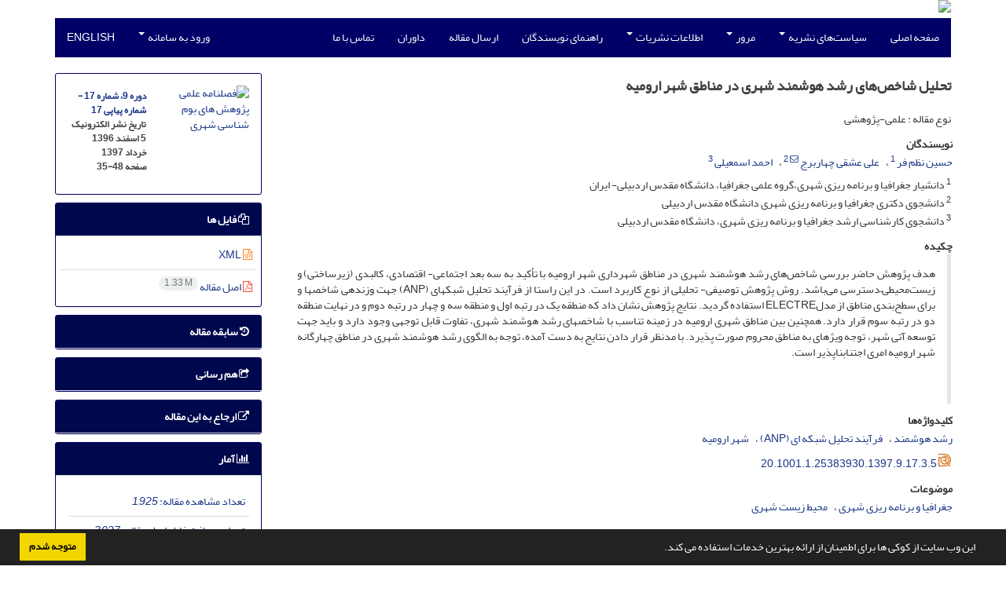

--- FILE ---
content_type: text/html; charset=UTF-8
request_url: https://grup.journals.pnu.ac.ir/article_4445.html
body_size: 14558
content:
<!DOCTYPE html>
<html lang="fa">
	<head>
		<meta charset="utf-8" />
		<title>تحلیل شاخص‌های رشد هوشمند شهری در مناطق شهر ارومیه</title>

		<!-- favicon -->
		<link rel="shortcut icon" type="image/ico" href="./data/geography/coversheet/favicon.ico" />

		<!-- mobile settings -->
		<meta name="viewport" content="width=device-width, maximum-scale=1, initial-scale=1, user-scalable=0" />
		<!--[if IE]><meta http-equiv='X-UA-Compatible' content='IE=edge,chrome=1'><![endif]-->

		<!-- user defined metatags -->
					<meta name="keywords" content="رشد هوشمند,فرآیند تحلیل شبکه ­ای (ANP),شهر ارومیه" />
					<meta name="description" content="هدف پژوهش حاضر بررسی شاخص‌های رشد هوشمند شهری در مناطق شهرداری شهر ارومیه با تأکید به سه بعد اجتماعی- اقتصادی، کالبدی (زیرساختی) و زیست‌محیطی–دسترسی می‌باشد. روش پژوهش توصیفی- تحلیلی از نوع کاربرد است. در این راستا از فرآیند تحلیل شبکه­ای (ANP) جهت وزندهی شاخص­ها و برای سطح‌بندی مناطق از مدلELECTRE استفاده گردید. نتایج پژوهش نشان داد که منطقه یک در رتبه اول و منطقه سه و چهار در رتبه دوم و در نهایت منطقه دو در رتبه سوم قرار دارد. همچنین بین مناطق شهری ارومیه در زمینه تناسب با شاخص­های رشد هوشمند شهری، تفاوت قابل ‌توجهی وجود دارد و باید جهت توسعه آتی شهر، توجه ویژه­ای به مناطق محروم صورت پذیرد. با مدنظر قرار دادن نتایج به دست آمده، توجه به الگوی رشد هوشمند شهری در مناطق چهارگانه شهر ارومیه امری اجتناب­­ناپذیر است.    " />
					<meta name="title" content="تحلیل شاخص‌های رشد هوشمند شهری در مناطق شهر ارومیه" />
					<meta name="googlebot" content="NOODP" />
					<meta name="citation_title" content="تحلیل شاخص‌های رشد هوشمند شهری در مناطق شهر ارومیه" />
					<meta name="citation_author" content="نظم فر, حسین" />
					<meta name="citation_author_institution" content="دانشیار جغرافیا و برنامه ریزی شهری،گروه علمی جغرافیا، دانشگاه مقدس اردبیلی- ایران" />
					<meta name="citation_author" content="عشقی چهاربرج, علی" />
					<meta name="citation_author_institution" content="دانشجوی دکتری جغرافیا و برنامه ریزی شهری دانشگاه مقدس اردبیلی" />
					<meta name="citation_author" content="اسمعیلی, احمد" />
					<meta name="citation_author_institution" content="دانشجوی کارشناسی ارشد جغرافیا و برنامه ریزی شهری، دانشگاه مقدس اردبیلی" />
					<meta name="citation_abstract" content="هدف پژوهش حاضر بررسی شاخص‌های رشد هوشمند شهری در مناطق شهرداری شهر ارومیه با تأکید به سه بعد اجتماعی- اقتصادی، کالبدی (زیرساختی) و زیست‌محیطی–دسترسی می‌باشد. روش پژوهش توصیفی- تحلیلی از نوع کاربرد است. در این راستا از فرآیند تحلیل شبکه­ای (ANP) جهت وزندهی شاخص­ها و برای سطح‌بندی مناطق از مدلELECTRE استفاده گردید. نتایج پژوهش نشان داد که منطقه یک در رتبه اول و منطقه سه و چهار در رتبه دوم و در نهایت منطقه دو در رتبه سوم قرار دارد. همچنین بین مناطق شهری ارومیه در زمینه تناسب با شاخص­های رشد هوشمند شهری، تفاوت قابل ‌توجهی وجود دارد و باید جهت توسعه آتی شهر، توجه ویژه­ای به مناطق محروم صورت پذیرد. با مدنظر قرار دادن نتایج به دست آمده، توجه به الگوی رشد هوشمند شهری در مناطق چهارگانه شهر ارومیه امری اجتناب­­ناپذیر است.    " />
					<meta name="citation_id" content="4445" />
					<meta name="citation_publication_date" content="2018/05/22" />
					<meta name="citation_date" content="2018-05-22" />
					<meta name="citation_journal_title" content="فصلنامه علمی  پژوهش های بوم شناسی شهری" />
					<meta name="citation_issn" content="2538-3930" />
					<meta name="citation_volume" content="9" />
					<meta name="citation_issue" content="17" />
					<meta name="citation_firstpage" content="35" />
					<meta name="citation_lastpage" content="48" />
					<meta name="citation_publisher" content="دانشگاه پیام نور" />
					<meta name="citation_abstract_html_url" content="https://grup.journals.pnu.ac.ir/article_4445.html" />
					<meta name="citation_pdf_url" content="https://grup.journals.pnu.ac.ir/article_4445_f58de615899306eb596eff8b7924c62b.pdf" />
					<meta name="DC.Title" content="تحلیل شاخص‌های رشد هوشمند شهری در مناطق شهر ارومیه" />
					<meta name="DC.Source" content="فصلنامه علمی  پژوهش های بوم شناسی شهری" />
					<meta name="DC.Date" content="22/05/2018" />
					<meta name="DC.Date.issued" content="2018-05-22" />
					<meta name="DC.Format" content="application/pdf" />
					<meta name="DC.Contributor" content="نظم فر, حسین" />
					<meta name="DC.Contributor" content="عشقی چهاربرج, علی" />
					<meta name="DC.Contributor" content="اسمعیلی, احمد" />
					<meta name="og:title" content="تحلیل شاخص‌های رشد هوشمند شهری در مناطق شهر ارومیه" />
					<meta name="og:description" content="هدف پژوهش حاضر بررسی شاخص‌های رشد هوشمند شهری در مناطق شهرداری شهر ارومیه با تأکید به سه بعد اجتماعی- اقتصادی، کالبدی (زیرساختی) و زیست‌محیطی–دسترسی می‌باشد. روش پژوهش توصیفی- تحلیلی از نوع کاربرد است. در این راستا از فرآیند تحلیل شبکه­ای (ANP) جهت وزندهی شاخص­ها و برای سطح‌بندی مناطق از مدلELECTRE استفاده گردید. نتایج پژوهش نشان داد که منطقه یک در رتبه اول و منطقه سه و چهار در رتبه دوم و در نهایت منطقه دو در رتبه سوم قرار دارد. همچنین بین مناطق شهری ارومیه در زمینه تناسب با شاخص­های رشد هوشمند شهری، تفاوت قابل ‌توجهی وجود دارد و باید جهت توسعه آتی شهر، توجه ویژه­ای به مناطق محروم صورت پذیرد. با مدنظر قرار دادن نتایج به دست آمده، توجه به الگوی رشد هوشمند شهری در مناطق چهارگانه شهر ارومیه امری اجتناب­­ناپذیر است.    " />
					<meta name="og:url" content="https://grup.journals.pnu.ac.ir/article_4445.html" />
		
		<!-- WEB FONTS : use %7C instead of | (pipe) -->
		<!-- CORE CSS -->
		<link href="./themes/base/front/assets/plugins/bootstrap/css/bootstrap.min.css?v=0.02" rel="stylesheet" type="text/css" />
		<link href="./inc/css/ju_css.css" rel="stylesheet" type="text/css" />
		<link href="./themes/old/front/assets/css/header.css?v=0.015" rel="stylesheet" type="text/css" />
		<!-- RTL CSS -->
		
				<link href=" ./themes/old/front/assets/css/layout-RTL.css??v=0.005" rel="stylesheet" type="text/css" id="rtl_ltr" />
		<link href=" ./themes/base/front/assets/css/RTL-font-Yekan.css" rel="stylesheet" type="text/css" id="rtl_font" />
		

		<!-- user defined metatags-->
		<meta name="google-site-verification" content="lgz8MfiHGmOo4m1Zh2byAIMW-2Cu7fpdwu_Dn2GNoSs" />		<link href="./data/geography/coversheet/stl_front.css?v=0.12" rel="stylesheet" type="text/css" />
		
		<!-- Feed-->
		<link rel="alternate" type="application/rss+xml" title="RSS feed" href="./ju.rss" />
		<script type="text/javascript" src="./inc/js/app.js?v=0.1"></script>
		

		<!-- Extra Style Scripts -->
		
		<!-- Extra Script Scripts -->
			</head>
	<body class="rtl lfa">
		<div class="container" id="header">
			<div class="row">
				<div class="col-xs-12 text-center">
								<img src="./data/geography/coversheet/head_fa.jpg" class="img-responsive text-center" style="display:-webkit-inline-box; width: 100%;" >
								</div>
			</div>
		</div>

		<div class="container">
		<div class="row">

			<div class="col-xs-12 col-lg-12  col-md-12 text-center">
			<nav class="navbar navbar-default noborder nomargin noradius" role="navigation">
            <div class="container-fluid nopadding" >
              <div class="navbar-header" style="background: #FFFFFF;">
                <button type="button" class="navbar-toggle" data-toggle="collapse" data-target="#bs-example-navbar-collapse-1">
                  <span class="sr-only">Toggle navigation</span>
                  <span class="icon-bar"></span>
                  <span class="icon-bar"></span>
                  <span class="icon-bar"></span>
                </button>
                <!-- <a class="navbar-brand" href="#">Brand</a> -->
              </div>

              <!-- Collect the nav links, forms, and other content for toggling -->
              <div class="collapse navbar-collapse nopadding" id="bs-example-navbar-collapse-1">
                <ul class="nav navbar-nav">
								<li><a href="././"> صفحه اصلی</a></li>
							<li class="dropdown">
                    <a href="" class="dropdown-toggle" data-toggle="dropdown">سیاست‌های نشریه <b class="caret"></b></a>
                    <ul class="dropdown-menu">
											<li><a href="./page_61.html">بیانیه دسترسی آزاد</a></li>
					<li class="divider margin-bottom-6 margin-top-6"></li>						<li><a href="./page_62.html">سیاست‌های حق مولف</a></li>
					<li class="divider margin-bottom-6 margin-top-6"></li>						<li><a href="./page_63.html">مجوزدسترسی</a></li>
					<li class="divider margin-bottom-6 margin-top-6"></li>						<li><a href="./page_64.html">سیاست برخورد با سرقت ادبی</a></li>
					<li class="divider margin-bottom-6 margin-top-6"></li>						<li><a href="./page_65.html">سیاست خودآرشیوی</a></li>
					<li class="divider margin-bottom-6 margin-top-6"></li>						<li><a href="./page_97.html">هزینه پردازش مقاله (APC)</a></li>
					                    </ul>
				</li>
							<li class="dropdown">
                    <a href="" class="dropdown-toggle" data-toggle="dropdown">مرور <b class="caret"></b></a>
                    <ul class="dropdown-menu">
											<li><a href="./?_action=current">شماره جاری</a></li>
					<li class="divider margin-bottom-6 margin-top-6"></li>						<li><a href="./browse?_action=issue">بر اساس شماره‌های نشریه</a></li>
					<li class="divider margin-bottom-6 margin-top-6"></li>						<li><a href="./browse?_action=author">بر اساس نویسندگان</a></li>
					<li class="divider margin-bottom-6 margin-top-6"></li>						<li><a href="./browse?_action=subject">بر اساس موضوعات</a></li>
					<li class="divider margin-bottom-6 margin-top-6"></li>						<li><a href="./author.index">نمایه نویسندگان</a></li>
					<li class="divider margin-bottom-6 margin-top-6"></li>						<li><a href="./keyword.index">نمایه کلیدواژه ها</a></li>
					                    </ul>
				</li>
							<li class="dropdown">
                    <a href="" class="dropdown-toggle" data-toggle="dropdown">اطلاعات نشریات <b class="caret"></b></a>
                    <ul class="dropdown-menu">
											<li><a href="./journal/about">درباره نشریه</a></li>
					<li class="divider margin-bottom-6 margin-top-6"></li>						<li><a href="./journal/aim_scope">اهداف و چشم انداز</a></li>
					<li class="divider margin-bottom-6 margin-top-6"></li>						<li><a href="./journal/editorial.board">اعضای هیات تحریریه</a></li>
					<li class="divider margin-bottom-6 margin-top-6"></li>						<li><a href="./journal/process?ethics">اصول اخلاقی انتشار مقاله</a></li>
					<li class="divider margin-bottom-6 margin-top-6"></li>						<li><a href="./page_84.html">هزینه انتشار</a></li>
					<li class="divider margin-bottom-6 margin-top-6"></li>						<li><a href="./journal/indexing">بانک ها و نمایه نامه ها</a></li>
					<li class="divider margin-bottom-6 margin-top-6"></li>						<li><a href="./journal/links">پیوندهای مفید</a></li>
					<li class="divider margin-bottom-6 margin-top-6"></li>						<li><a href="./journal/faq">پرسش‌های متداول</a></li>
					<li class="divider margin-bottom-6 margin-top-6"></li>						<li><a href="./journal/process">فرایند پذیرش مقالات</a></li>
					<li class="divider margin-bottom-6 margin-top-6"></li>						<li><a href="./journal/metrics">اطلاعات آماری نشریه</a></li>
					<li class="divider margin-bottom-6 margin-top-6"></li>						<li><a href="./news"> اخبار و اعلانات</a></li>
					                    </ul>
				</li>
							<li><a href="./journal/authors.note"> راهنمای نویسندگان</a></li>
							<li><a href="./author"> ارسال مقاله</a></li>
							<li><a href="./reviewer?_action=info"> داوران</a></li>
							<li><a href="./journal/contact.us"> تماس با ما</a></li>
						</ul>
			<ul class="nav navbar-nav navbar-right nomargin">
				                  <li class="dropdown">
                    <a href="./contacts" class="dropdown-toggle" data-toggle="dropdown">ورود به سامانه <b class="caret"></b></a>
                    <ul class="dropdown-menu">
                      <li><a href="./contacts">ورود به سامانه</a></li>
                      <li class="divider"></li>
					  <li><a href="./contacts?_action=signup">ثبت نام</a></li>
                    </ul>
				  </li>
									<li><a class="uppercase" onclick="location.assign('https://grup.journals.pnu.ac.ir/article_4445.html?lang=en')" style="cursor: pointer;" >
						English</a>
					</li>
								</ul>
              </div>
              <!-- /.navbar-collapse -->
            </div>
            <!-- /.container-fluid -->
          </nav>
			</div>
		</div>
	</div>
	<!--  MAIN SECTION -->

	<div class="container" >
	<div id="dv_main_cnt">



<section class="no-cover-box">

        <div class="row">

            <!-- CENTER -->
            <div class="col-lg-9 col-md-9 col-sm-8" id="dv_artcl">

                <!-- Current Issue -->
                <div>
                <h1 class="margin-bottom-20 size-18 rtl"><span class="article_title bold"> تحلیل شاخص‌های رشد هوشمند شهری در مناطق شهر ارومیه</span></h1>
                    <div>
                        
                        
                            <div class="margin-bottom-3">
                                                            </div>

                                                            <p class="margin-bottom-3">نوع مقاله : علمی-پژوهشی</p>
                            
                        
                                                    <p class="padding-0" style="margin:12px -2px 0 -2px"><strong>نویسندگان</strong></p>

                            <ul class="list-inline list-inline-seprator margin-bottom-6 rtl">
                                                                    <li class="padding-3">
                                        <a href="./?_action=article&amp;au=15589&amp;_au=%D8%AD%D8%B3%DB%8C%D9%86++%D9%86%D8%B8%D9%85+%D9%81%D8%B1">حسین  نظم فر</a>

                                        
                                                                                    <sup><a href="#aff1" >1</a></sup>                                                                            </li>
                                                                    <li class="padding-3">
                                        <a href="./?_action=article&amp;au=41626&amp;_au=%D8%B9%D9%84%DB%8C++%D8%B9%D8%B4%D9%82%DB%8C+%DA%86%D9%87%D8%A7%D8%B1%D8%A8%D8%B1%D8%AC">علی  عشقی چهاربرج</a>

                                                                                    <sup><a href="mailto:aeshghei@gmail.com" data-toggle="tooltip" data-placement="bottom" title="ارسال ایمیل به نویسنده اصلی"><i class="fa fa-envelope-o" ></i></a></sup>
                                        
                                                                                    <sup><a href="#aff2" >2</a></sup>                                                                            </li>
                                                                    <li class="padding-3">
                                        <a href="./?_action=article&amp;au=45383&amp;_au=%D8%A7%D8%AD%D9%85%D8%AF++%D8%A7%D8%B3%D9%85%D8%B9%DB%8C%D9%84%DB%8C">احمد  اسمعیلی</a>

                                        
                                                                                    <sup><a href="#aff3" >3</a></sup>                                                                            </li>
                                                            </ul>

                                                            <p class="margin-bottom-3 rtl" id="aff1">
                                                                            <sup>1</sup>
                                                                        دانشیار جغرافیا و برنامه ریزی شهری،گروه علمی جغرافیا، دانشگاه مقدس اردبیلی- ایران                                </p>
                                                            <p class="margin-bottom-3 rtl" id="aff2">
                                                                            <sup>2</sup>
                                                                        دانشجوی دکتری جغرافیا و برنامه ریزی شهری دانشگاه مقدس اردبیلی                                </p>
                                                            <p class="margin-bottom-3 rtl" id="aff3">
                                                                            <sup>3</sup>
                                                                        دانشجوی کارشناسی ارشد جغرافیا و برنامه ریزی شهری، دانشگاه مقدس اردبیلی                                </p>
                            
                                                
                        
                            <p  style="margin:12px -2px 0 -2px"><strong>چکیده</strong></p>
                            <div class="padding_abstract justify rtl">هدف پژوهش حاضر بررسی شاخص‌های رشد هوشمند شهری در مناطق شهرداری شهر ارومیه با تأکید به سه بعد اجتماعی- اقتصادی، کالبدی (زیرساختی) و زیست‌محیطی&ndash;دسترسی می‌باشد. روش پژوهش توصیفی- تحلیلی از نوع کاربرد است. در این راستا از فرآیند تحلیل شبکه&shy;ای (ANP) جهت وزندهی شاخص&shy;ها و برای سطح‌بندی مناطق از مدلELECTRE استفاده گردید. نتایج پژوهش نشان داد که منطقه یک در رتبه اول و منطقه سه و چهار در رتبه دوم و در نهایت منطقه دو در رتبه سوم قرار دارد. همچنین بین مناطق شهری ارومیه در زمینه تناسب با شاخص&shy;های رشد هوشمند شهری، تفاوت قابل ‌توجهی وجود دارد و باید جهت توسعه آتی شهر، توجه ویژه&shy;ای به مناطق محروم صورت پذیرد. با مدنظر قرار دادن نتایج به دست آمده، توجه به الگوی رشد هوشمند شهری در مناطق چهارگانه شهر ارومیه امری اجتناب&shy;&shy;ناپذیر است.<br /> &nbsp;<br /> &nbsp;</div>

                        
                        
                        
                                                    <p class="padding-0" style="margin:12px -2px 0 -2px"><strong>کلیدواژه‌ها</strong></p>

                            <ul class="block list-inline list-inline-seprator margin-bottom-6 rtl">
                                                                    <li class="padding-3">
                                        <a class="tag_a" href="./?_action=article&amp;kw=21414&amp;_kw=%D8%B1%D8%B4%D8%AF+%D9%87%D9%88%D8%B4%D9%85%D9%86%D8%AF" >رشد هوشمند</a>
                                    </li>
                                                                    <li class="padding-3">
                                        <a class="tag_a" href="./?_action=article&amp;kw=26787&amp;_kw=%D9%81%D8%B1%D8%A2%DB%8C%D9%86%D8%AF+%D8%AA%D8%AD%D9%84%DB%8C%D9%84+%D8%B4%D8%A8%DA%A9%D9%87+%C2%AD%D8%A7%DB%8C+%28ANP%29" >فرآیند تحلیل شبکه &shy;ای (ANP)</a>
                                    </li>
                                                                    <li class="padding-3">
                                        <a class="tag_a" href="./?_action=article&amp;kw=20680&amp;_kw=%D8%B4%D9%87%D8%B1+%D8%A7%D8%B1%D9%88%D9%85%DB%8C%D9%87" >شهر ارومیه</a>
                                    </li>
                                                            </ul>
                            						<div class="margin-bottom-3 ltre" id="ar_dor"><img src="./images/dor.png" alt="dor" height="16"/> <span dir="ltr"><a href="https://dor.isc.ac/dor/20.1001.1.25383930.1397.9.17.3.5" title="DOR" target="_blank">20.1001.1.25383930.1397.9.17.3.5</a></span></div>
                        
                                                    <p class="padding-0" style="margin:12px -2px 0 -2px"><strong>موضوعات</strong></p>

                            <ul class="block list-inline list-inline-seprator margin-bottom-6">
                                                                    <li class="padding-3">
                                        <a href="./?_action=article&amp;sb=134&amp;_sb=%D8%AC%D8%BA%D8%B1%D8%A7%D9%81%DB%8C%D8%A7+%D9%88+%D8%A8%D8%B1%D9%86%D8%A7%D9%85%D9%87+%D8%B1%DB%8C%D8%B2%DB%8C+%D8%B4%D9%87%D8%B1%DB%8C" >جغرافیا و برنامه ریزی شهری</a>
                                    </li>
                                                                    <li class="padding-3">
                                        <a href="./?_action=article&amp;sb=336&amp;_sb=%D9%85%D8%AD%DB%8C%D8%B7+%D8%B2%DB%8C%D8%B3%D8%AA+%D8%B4%D9%87%D8%B1%DB%8C" >محیط زیست شهری</a>
                                    </li>
                                                            </ul>
                                            </div>

                    <hr>

                    	                    <div class="page_break"></div>
                        <div>
                                                            <p class="padding-0" style="margin:12px -2px 0 -2px"><strong>عنوان مقاله</strong> [English]</p>
                                <h3 class="ltr"> <span class="article_title size-16">Analysis of Urban Growth Indicators in Urmia</span> </h3>

                            
                                                            <p class="padding-0" style="margin:12px -2px 0 -2px"><strong>نویسندگان</strong> [English]</p>

                                <ul class="list-inline list-inline-seprator margin-bottom-6 ltr">
                                                                            <li class="padding-3">
                                            Hosain Nazmfar
                                                                                                                                                <sup>1</sup>
                                                                                                                                    </li>
                                                                            <li class="padding-3">
                                            Ali eshgheichaharborj
                                                                                                                                                <sup>2</sup>
                                                                                                                                    </li>
                                                                            <li class="padding-3">
                                            Ahmad Esmaeili
                                                                                                                                                <sup>3</sup>
                                                                                                                                    </li>
                                                                    </ul>

                                                                    <div class="ltr" class="margin-bottom-3" >
                                                                                    <sup>1</sup>
                                                                                                                     </div>
                                                                    <div class="ltr" class="margin-bottom-3" >
                                                                                    <sup>2</sup>
                                                                                                                     </div>
                                                                    <div class="ltr" class="margin-bottom-3" >
                                                                                    <sup>3</sup>
                                                                                                                     </div>
                                                            

                            
                                <span class="article_title"><strong>چکیده</strong> [English]</span>
                                <div class="abs_2 justify">
                                <p style="direction:ltr">Rapid urban growth in recent years for the world Created several problems. These issues affect not only the aspects of urban development has been the recent But also other issues such as social, cultural, economic and environmental well has had a significant impact. In order to solve this problem and many ideas which was conducted by experts and urban planners as the most important of these Smart growth strategy measures which is one of the newest and one of the most important ideas of sustainable urbanization. The aim of this study was smart urban growth indices in the city of Orumiyeh, with an emphasis on three dimensions: social, economic, physical (infrastructure) and environmental - accessible. The research method is descriptive- analytic. In this regard, the Analytic Network Process (ANP) for weighted indexes, And for leveling areas of the ELECTRE version is used. The results showed that a region with a score of (1) in the first place and the third and fourth with a score of (0), the second and in the end zone with a score of two (2) has been in third place. The results show that the urban areas of Urmia in proportion to the smart urban growth indicators, there are significant differences that need to be further development of the city, Pay special attention to deprived areas. By considering the results, Due to the smart urban growth pattern in four regions of Urmia is inevitable. <br />&nbsp; <br />&nbsp;</p>
                            </div>
                            
                                                            <p class="padding-0" style="margin:12px -2px 0 -2px"><strong>کلیدواژه‌ها</strong> [English]</p>

                                <ul class="block list-inline list-inline-seprator margin-bottom-6 ltr">
                                                                            <li class="padding-3">
                                            smart growth                                        </li>
                                                                            <li class="padding-3">
                                            Network Analysis (ANP)                                        </li>
                                                                            <li class="padding-3">
                                            Urmia                                        </li>
                                                                    </ul>
                                                    </div>
                    
                    
                    
                                                                                    

                                        	<div class="page_break"></div>
            			<div class="panel">
                            <div class="panel-heading card-header">
                                <h4 class="panel-title ">
                                    <a  data-toggle="collapse" data-parent="#accordions" href="#collapsesRef"><i class="fa fa-plus"></i> مراجع</a>
                                </h4>
                            </div>
                            <div id="collapsesRef" class="panel-collapse collapse">
                                <div class="panel-body justify">
                                                                        <ol><li class="rtl justify">1. &nbsp;پوراحمد، احمد؛ اکبرپور سراسکانرود، محمد و ستوده، سمانه (1388)، <em>مدیریت فضای سبز شهری منطقه 9 شهرداری تهران</em>، فصلنامه پژوهش‌های جغرافیای انسانی، 41 (69): 29-50.</li>
                                                                                                                <li class="rtl justify">حسین&shy;زاده&shy;دلیر، کریم (1387)، <em>فرآیند توسعه شهری و تئوری شهر متراکم،</em> اولین همایش مدیریت توسعه پایدار در نواحی شهری، شهرداری تبریز.</li>
                                                                                                                <li class="rtl justify">حیدری، اکبر (1391)، <em>تحلیل فضایی کالبدی توسعه آتی شهر سقز با تأکید بر شاخص</em><em>&shy;</em><em>های رشد هوشمند شهری با استفاده از مدل آنتروپی شانون</em>، دانشگاه فردوسی مشهد، مجله جغرافیا و برنامه‌ریزی شهری، (2): 67-94.</li>
                                                                                                                <li class="rtl justify">رنه شورت، جان (1388)، <em>نظریه شهری</em>، ترجمه: کرامت‌اله زیاری، حافظ مهدنژاد و فریاد پرهیز، نشر دانشگاه تهران، تهران.</li>
                                                                                                                <li class="rtl justify">زیاری، کرامت‌اله؛ حاتمی‌نژاد، حسین و ترکمن‌نیا، نعیمه (1391)، <em>درآمدی بر نظریه رشد هوشمند شهری</em>، شهرداری‌ها، (104): 16-19.</li>
                                                                                                                <li class="rtl justify">سالنامه آماری استان آذربایجان غربی، سال 1392.</li>
                                                                                                                <li class="rtl justify">شکرگزار، اصغر؛ جمشیدی، زهرا و جمشیدی، پروانه (1394)، <em>ارزیابی</em><em> </em><em>اصول</em><em> </em><em>و</em><em> </em><em>راهکارهای</em><em> </em><em>رشد</em><em> </em><em>هوشمند</em><em> </em><em>شهری</em><em> </em><em>در</em><em> </em><em>توسعه&shy; آتی</em><em> </em><em>شهر</em><em> </em><em>رشت بر‌اساس</em><em> </em><em>مدل</em><em> </em><em>تراکم</em><em> </em><em>جمعیتی</em><em> </em><em>هلدرن</em>، جغرافیا و توسعه، (41): 45-64.</li>
                                                                                                                <li class="rtl justify">صرافی، مظفر (1379)، <em>شهر پایدار چیست؟</em> فصلنامه مدیریت شهری، شماره 4: 6-12.</li>
                                                                                                                <li class="rtl justify">ضرابی، اصغر؛ صابری، حمید؛ محمدی، جمال؛ وارثی، حمید (1390)، <em>تحلیل فضایی شاخص های رشد هوشمند شهری، مطالعه موردی: مناطق شهر اصفهان</em>، پژوهش های جغرافیایی انسانی، 43 (77): 1-17.</li>
                                                                                                                <li class="rtl justify">وزارت مسکن و شهرسازی (1389)، <em>طرح تفصیلی شهر ارومیه</em>، استان آذربایجان غربی.</li>
                                                                                                                <li class="rtl justify">&nbsp;وزارت مسکن و شهرسازی (1389)، <em>طرح جامع شهر ارومیه</em>، استان آذربایجان غربی.</li>
</ol>
<p dir="RTL">12. علی‌الحسابی، مهران و عباسی، مریم (1390)، <em>نقش ساختار مطلوب شهر در رسیدن به اهداف رشد هوشمند</em>،کنفرانس ملی توسعه پایدار و عمران شهری، موسسه آموزش عالی دانش‌پژوهان، اصفهان: 1-12.</p>
<ol>
                                                                                                                <li class="rtl justify">فردوسی، سجاد؛ شکری فیروزچاه، پری (1394)، <em>تحلیل فضایی- کالبدی نواحی شهری بر‌اساس شاخص‌های رشد هوشمند، مطالعه موردی: شهر شاهرود</em>، نشریه پژوهش و برنامه‌ریزی شهری، 6 (22): 15-32.</li>
                                                                                                                <li class="rtl justify">قربانی، رسول و سمیه، نوشاد (1387)، <em>راهبرد رشد هوشمند شهری در توسعه شهری ابعاد و راهکارها</em>، مجله جغرافیا و توسعه، (12): 163-180.</li>
</ol>
<p dir="RTL">15. قرخلو، مهدی؛ عبدی بیگی‌کند، ناصح و زنگنه شهرکی، سعید (1388)، <em>تحلیل سطح پایداری شهری در سکونتگاه‌های غیررسمی مورد مطالعه: شهر سنندج</em>، مجله پژوهش‌های جغرافیای انسانی، 42 (96): 1-16.</p>
<p dir="RTL">16. لطفی، صدیقه و شعبانی، مرتضی (1392)، <em>ارائه مدل تلفیقی جهت رتبه‌بندی منطقه‌ای، مطالعه موردی: بخش بهداشت و درمان استان مازندران</em>، نشریه تحقیقات کاربردی علوم جغرافیایی، 13 (28): 7-30.</p>
<p dir="RTL">17. مبارکی، امید و عبدلی، اصغر (1392)، <em>تحلیل سلسله‌مراتب مناطق شهر ارومیه بر پایه شاخص‌های توسعه پایدار شهری</em>، نشریه تحقیقات کاربردی علوم جغرافیای، 13 (30): 49-65.</p>
<p dir="RTL">18.مختاری، رضا؛ حسین&shy;زاده، رباب و صفرعلی&shy;زاده، اسماعیل (1392)، <em>تحلیل الگوهای رشد هوشمند شهری در مناطق</em><em>&nbsp; </em><em>چهارده‌گانهاصفهان بر‌اساس مدل&shy;های برنامه&shy;ریزی منطقه&shy;ای</em>، مطالعات و پژوهش&shy;های شهری و منطقه&shy;ای، سال 5 (19): 65-82.</p>
<ol>
                                                                                                                <li class="rtl justify">مشکینی، ابوالفضل؛ مهدنژاد، حافظ و پرهیز، فریاد (1392)، <em>الگوهای فرا نوگرایی در برنامه‌ریزی شهری</em>، تهران، انتشارات امید انقلاب.</li>
</ol>
<p dir="RTL">20. مهاجری، مهسا و زنگنه، پری (1391)، <em>رشد هوشمند شهری راهکاری برای کاهش آلودگی هوا در کلان‌شهرها</em>، اولین کنفرانس مدیریت و آلودگی هوا و صدا، دانشگاه صنعتی شریف، تهران: 1-8.</p>
<ol>
                                                                                                                <li class="rtl justify">همپانژاد، الناز (1388)، <em>تحلیلی بر توسعه فیزیکی شهر ارومیه</em>،پایان‌نامه کارشناسی ارشد جغرافیا و برنامه‌ریزی شهری،</li>
</ol>
<p dir="RTL">دانشگاه آزاد اسلامی نجف‌آباد.</p>
<ol>
                                                                                                                <li class="ltr justify">Achmad, Ashfa., Sirojuzilam, Hasyim., Badaruddin, Dahlan., Dwira, Aulia (2015), <em>Modeling of urban growth in tsunami-prone city using logistic regression: Analysis of Banda Aceh</em>, Indonesia, Applied geography, Vol 62: 237- 246.</li>
                                                                                                                <li class="ltr justify">Banzhaf, Spencer., Lavery, Nathan (2010), <em>Can the Land Tax Help Curb Urban Sprawl? Evidence from Growth Patterns in Pennsylvania</em>, Journal of Urban Economics, Vol 67: 169-179.</li>
                                                                                                                <li class="ltr justify">Bhatta, Basudeb (2010), Analysis of urban growth and sprawl from remote sensing data, Computer Science &amp; Engineering Computer Aided Design Centre, spring, Heidelberg Dordrecht, London.</li>
                                                                                                                <li class="ltr justify"><a href="https://journals.ametsoc.org/author/Bounoua%2C+Lahouari">Bounoua</a>, Lahouari.,<a href="https://journals.ametsoc.org/author/Safia%2C+Abdelmounaine"> Safia</a>, Abdelmounaine., <a href="https://journals.ametsoc.org/author/Masek%2C+Jeffrey">Masek</a>, effrey.,&nbsp;<a href="https://journals.ametsoc.org/author/Peters-Lidard%2C+Christa">Lidard</a>, Christa., Peters <a href="https://journals.ametsoc.org/author/Imhoff%2C+Marc+L">Imhoff</a>, Marc (2009), <em>Impact of urban growth on surface climate: a case study in Oran, Algeria</em>, Journal of applied meteorology and climatology, Vol. 48. No. 2: 217- 231.</li>
                                                                                                                <li class="ltr justify"><a href="https://www.sciencedirect.com/science/article/pii/S0169204611003616#!">Chrysochoou</a>, Maria., <a href="https://www.sciencedirect.com/science/article/pii/S0169204611003616#!">Brown</a>, Kweku., <a href="https://www.sciencedirect.com/science/article/pii/S0169204611003616#!">Dahal</a>, Geeta., <a href="https://www.sciencedirect.com/science/article/pii/S0169204611003616#!">Granda-Carvajal</a>, Catalina., <a href="https://www.sciencedirect.com/science/article/pii/S0169204611003616#!">Segerson</a>, Kathleen., <a href="https://www.sciencedirect.com/science/article/pii/S0169204611003616#!">Garrick</a>, Norman., <a href="https://www.sciencedirect.com/science/article/pii/S0169204611003616#!">Bagtzoglou</a>, Amvrossios (2012), <em>A GIS and indexing scheme to screen brownfields for area-wide redevelopment planning</em>, Landscape and Urban Planning, Vol. 105, Lssue 3: 187&ndash;198.</li>
                                                                                                                <li class="ltr justify">Cooke, Philip., De Propris, Lisa (2011), <em>A policy agenda for EU smart growth: &nbsp;the</em><em> </em><em>&nbsp;&nbsp;role of creative and cultural industries</em>, Policy Studies, 32 (4): 365-375.</li>
                                                                                                                <li class="ltr justify">Cowan, Robert , (2005), <em>The Dictionary&nbsp;&nbsp;&nbsp;&nbsp;&nbsp;&nbsp;&nbsp; of Urbanism</em>, Streetwise Press.<strong> </strong></li>
                                                                                                                <li class="ltr justify">EPA (Environmental Protection Agency), (2010), <em>Smart growth, A guide to developing and implementing greenhouse gas reduction programs</em>, Local government climate and energy strategy guides: 1-11.</li>
                                                                                                                <li class="ltr justify">Feiock, Richard., Tavares, Antoni., Lubell, Mubell (2008), <em>Policy Instrument Choices for Growth Management and Land Use Regulation</em>. The Policy Studies Journal, 36 (3): 461&ndash;480.</li>
</ol>
<p dir="LTR">Hawkins, Christopher (2011), <em>Smart Growth Policy Choice: A Resource </em><em>Dependency and Local Governance Explanation</em>. The Policy Studies Journal, 39 (4).0: 682-697.</p>
<p>&nbsp;Knaap, <a href="https://www.researchgate.net/profile/Gerrit_Jan_Knaap">Gerrit-Jan</a>., Hopkin, <a href="https://www.researchgate.net/profile/Lewis_Hopkins">Lewis </a>(2001), <em>The Inventory Approach to urban growth boundaries</em>, The Ammericam planning Association, 67 (3): 314- 329.</p>
</p>
<ol>
                                                                                                                <li class="ltr justify">Lagreca, <a href="https://www.sciencedirect.com/science/article/pii/S0264275111000758#!">Paolo</a>., Barbarossa, <a href="https://www.sciencedirect.com/science/article/pii/S0264275111000758#!">Luca</a>., Ignaccolo, <a href="https://www.sciencedirect.com/science/article/pii/S0264275111000758#!">Matteo</a>., Inturri, <a href="https://www.sciencedirect.com/science/article/pii/S0264275111000758#!">Giuseppe</a>., Martinico, <a href="https://www.sciencedirect.com/science/article/pii/S0264275111000758#!">Francesco</a> (2011), <em>The Density Dilemma, A Proposal forIntroducing Smart Growth Principles in a Sprawling Settlement with in Catania Metropolitan Area</em>, Cities, 28 (6): 527&ndash;535.</li>
                                                                                                                <li class="ltr justify">Litman, Todd (2005), <em>Evaluating Criticism Of Smart Growth</em>, Victoria transport policy institute, (<a href="http://www.vtpi.org/">www.vtpi.org</a>).<ol>
                                                                                                                <li class="ltr justify">Lopez, Erna., Bocco, Gerardo., Mendoza, Manuel., &nbsp;Duhau, Emilio )2001), <em>Predicting </em><em>land-cover and land-use change in the urban</em><em> </em><em>fringe, A case in Morelia city</em>, Mexico, <br clear="all" /> Landscape and urban planning, 55 (4): 271- 285.</li>
                                                                                                                <li class="ltr justify">Peiser, Richard (2001), <em>Smart growth tools for transportation</em>, ITE journal, Vol.70, &nbsp;11: 277-288.</li>
</ol></li>
                                                                                                                <li class="ltr justify">Roy, Bernard (1991), <em>The Outranking Approach and the Foundation of ELECTRE Methods</em>, Theory and Decision, 31 (1): 49-73.</li>
                                                                                                                <li class="ltr justify">United Nations, Department of economic and social affairs (2014), <em>World urbanization prospects: The 2014 revision</em>, New York, United nation publication.</li>
</ol>
<p>Yang, Fei (2009), <em>If &lsquo;Smart&rsquo; is &lsquo;Sustainable&rsquo;? An Analysis of Smart Growth Policies and Its Successful Practices</em>, A Thesis Submitted to the Graduate Faculty in Partial Fulfillment of the Requirements for the Degree of Master of Community and Regional Planning, Iowa State University Ames.</p>                                                                                        				</div>
                			</div>
                		</div>                        

                    

                    

                    
                </div>


            </div>
            <!-- /CENTER -->

            <!-- LEFT -->
            <div class="col-lg-3 col-md-3 col-sm-4">

                        <div class="panel panel-default my_panel-default  margin-bottom-10">
            <div class="panel-body ar_info_pnl" id="ar_info_pnl_cover">

            <div id="pnl_cover">
                <div class="row" >
                    <div class="col-xs-6 col-md-6 nomargin-bottom">
                		<a href="javascript:loadModal('فصلنامه علمی  پژوهش های بوم شناسی شهری', './data/geography/coversheet/501536587248.jpg')">
                			<img src="data/geography/coversheet/501536587248.jpg" alt="فصلنامه علمی  پژوهش های بوم شناسی شهری" style="width: 100%;">
                		</a>
                    </div>
                    <div class="col-xs-6 col-md-6 nomargin-bottom">
                        <h6><a href="./issue_755_756.html">دوره 9، شماره 17 - شماره پیاپی 17</a><br/><div>تاریخ نشر الکترونیک 5 اسفند 1396</div>خرداد 1397<div id="sp_ar_pages">صفحه <span dir="ltr">35-48</span></div></h6>
                    </div>
                                    </div>
                </div>

             </div>
            </div>
                            <!-- Download Files -->
            
                <div class="panel panel-default my_panel-default  margin-bottom-10 panel-lists">
                    <div class="panel-heading">
                    	<h3 class="panel-title"><a data-toggle="collapse" data-parent="#accordion" href="#ar_info_pnl_fl"><i class="fa fa-files-o"></i> فایل ها</a></h3>
                    </div>
                    <div id="ar_info_pnl_fl" class="panel-collapse collapse in">
	                <div class="panel-body ar_info_pnl padding-6">
                		<ul class="list-group list-group-bordered list-group-noicon nomargin">
                			                				<li class="list-group-item"><a href="./?_action=xml&amp;article=4445" target="_blank" class="tag_a pdf_link"><i class="fa fa-file-code-o text-orange" ></i> XML</a></li>
               				                 				<li class="list-group-item"><a href="./article_4445_f58de615899306eb596eff8b7924c62b.pdf" target="_blank" class="tag_a pdf_link"><i class="fa fa-file-pdf-o text-red" ></i> اصل مقاله <span dir="ltr" class="badge badge-light">1.33 M</span></a></li>
               				 
                    <!-- Suplement Files -->
               		            			</ul>
    				</div>
				</div>
				</div>
                                                
                                <div class="panel panel-default my_panel-default  margin-bottom-10 panel-lists">
                    <div class="panel-heading">
                    	<h3 class="panel-title"><a data-toggle="collapse" data-parent="#accordion" href="#ar_info_pnl_dt"><i class="fa fa-history" aria-hidden="true"></i> سابقه مقاله</a></h3>
                    </div>
                    <div id="ar_info_pnl_dt" class="panel-collapse collapse">
    	                <div class="panel-body ar_info_pnl padding-6">
                    		<ul class="list-group list-group-bordered list-group-noicon nomargin">
                                                                    <li class="list-group-item"><i class="fa fa-calendar-check-o" aria-hidden="true"></i><strong>تاریخ دریافت:</strong> 23 آذر 1395</li>
                                                                    <li class="list-group-item"><i class="fa fa-calendar-check-o" aria-hidden="true"></i><strong>تاریخ بازنگری:</strong> 07 فروردین 1396</li>
                                                                    <li class="list-group-item"><i class="fa fa-calendar-check-o" aria-hidden="true"></i><strong>تاریخ پذیرش:</strong> 29 خرداد 1396</li>
                                                			</ul>
        				</div>
					</div>
				</div>  
								           		   
                <div class="panel panel-default my_panel-default  margin-bottom-10">
                    <div class="panel-heading">
                    	<h3 class="panel-title"><a data-toggle="collapse" data-parent="#accordion" href="#ar_info_pnl_share"><i class="fa fa-share-square-o" aria-hidden="true"></i> هم رسانی</a></h3>
                    </div>
                    <div id="ar_info_pnl_share" class="panel-collapse collapse">
    	                <div class="panel-body ar_info_pnl padding-10 text-center">
    			    	    						<a id="share_facebook" href="https://www.facebook.com/sharer.php?u=https://grup.journals.pnu.ac.ir/article_4445.html" target="_blank" class="social-icon social-icon-sm  social-facebook" data-toggle="tooltip" data-placement="top" title="Facebook">
    							<i class="icon-facebook"></i>
    							<i class="icon-facebook"></i>
    						</a>
    						<a id="share_linkedin" href="https://www.linkedin.com/shareArticle?mini=true&amp;url=https://grup.journals.pnu.ac.ir/article_4445.html" target="_blank" class="social-icon social-icon-sm  social-linkedin" data-toggle="tooltip" data-placement="top" title="Linkedin">
    							<i class="icon-linkedin"></i>
    							<i class="icon-linkedin"></i>
    						</a>
    						<a id="share_mendeley" href="https://www.mendeley.com/import/?url=https://grup.journals.pnu.ac.ir/article_4445.html" target="_blank" class="social-icon social-icon-sm  social-youtube" data-toggle="tooltip" data-placement="top" title="Mendeley">
    							<i class="icon-mendeley"></i>
    							<i class="icon-mendeley"></i>
    						</a>
    						<a id="share_refworks" href="https://www.refworks.com/express/ExpressImport.asp?url=https://grup.journals.pnu.ac.ir/article_4445.html" target="_blank" class="social-icon social-icon-sm  social-disqus" data-toggle="tooltip" data-placement="top" title="Refworks">
    							<i class="icon-refworks"><span class="path1"></span><span class="path2"></span><span class="path3"></span><span class="path4"></span><span class="path5"></span><span class="path6"></span><span class="path7"></span><span class="path8"></span><span class="path9"></span><span class="path10"></span></i>
    							<i class="icon-refworks"><span class="path1"></span><span class="path2"></span><span class="path3"></span><span class="path4"></span><span class="path5"></span><span class="path6"></span><span class="path7"></span><span class="path8"></span><span class="path9"></span><span class="path10"></span></i>
    						</a>
							<a id="share_instagram" href="https://www.instagram.com/?url=https://grup.journals.pnu.ac.ir/article_4445.html" target="_blank" class="social-icon social-icon-sm  social-instagram" data-toggle="tooltip" data-placement="top" title="Instagram">
								<i class="icon-instagram"></i>
								<i class="icon-instagram"></i>
							</a>
    						<a id="share_twitter" href="https://twitter.com/share?url=https://grup.journals.pnu.ac.ir/article_4445.html&amp;text=تحلیل شاخص‌های رشد هوشمند شهری در مناطق شهر ارومیه" target="_blank" class="social-icon social-icon-sm  social-twitter" data-toggle="tooltip" data-placement="top" title="Twitter">
    							<i class="icon-twitter"></i>
    							<i class="icon-twitter"></i>
    						</a>
    						<a id="share_email" href="javascript:act('email')" class="social-icon social-icon-sm  social-email3 " data-toggle="tooltip" data-placement="top" title="Email">
    							<i class="icon-email3"></i>
    							<i class="icon-email3"></i>
    						</a>
    						<a id="share_print" href="javascript:printDiv('dv_artcl')" class="social-icon social-icon-sm  social-print" data-toggle="tooltip" data-placement="top" title="Print">
    							<i class="icon-print"></i>
    							<i class="icon-print"></i>
    						</a>
     						<a id="share_stumble" href="https://mix.com/mixit?su=submit&url=https://grup.journals.pnu.ac.ir/article_4445.html" target="_blank" class="social-icon social-icon-sm  social-stumbleupon" data-toggle="tooltip" data-placement="top" title="StumbleUpon">
    							<i class="icon-stumbleupon"></i>
    							<i class="icon-stumbleupon"></i>
    						</a>
    						<a id="share_acedemia" href="https://www.academia.edu/" target="_blank" class="social-icon social-icon-sm  social-academia" data-toggle="tooltip" data-placement="top" title="Academia">
    							<i class="ai ai-academia"></i>
    							<i class="ai ai-academia"></i>
    						</a>
    						<a id="share_sems" href="https://www.semanticscholar.org/" target="_blank" class="social-icon social-icon-sm  social-forrst" data-toggle="tooltip" data-placement="top" title="Semantic scholar">
    							<i class="ai ai-semantic-scholar"></i>
    							<i class="ai ai-semantic-scholar"></i>
    						</a>
    						<a id="share_reddit" href="https://www.reddit.com/submit?url=https://grup.journals.pnu.ac.ir/article_4445.html" target="_blank" class="social-icon social-icon-sm  social-dwolla" data-toggle="tooltip" data-placement="top" title="Reddit">
    							<i class="icon-reddit"></i>
    							<i class="icon-reddit"></i>
    						</a>
    						<a id="share_rg" href="https://www.researchgate.net/" target="_blank" class="social-icon social-icon-sm  social-researchgate" data-toggle="tooltip" data-placement="top" title="Research Gate">
    							<i class="ai ai-researchgate"></i>
    							<i class="ai ai-researchgate"></i>
    						</a>
     						<a id="share_blogger" href="https://www.blogger.com/blog-this.g?u=https://grup.journals.pnu.ac.ir/article_4445.html" target="_blank" class="social-icon social-icon-sm  social-blogger" data-toggle="tooltip" data-placement="top" title="Blogger">
    							<i class="icon-blogger"></i>
    							<i class="icon-blogger"></i>
    						</a>
    						<a id="share_pinterest" href="https://pinterest.com/pin/create/bookmarklet/?media=&url=https://grup.journals.pnu.ac.ir/article_4445.html" target="_blank" class="social-icon social-icon-sm  social-pinterest" data-toggle="tooltip" data-placement="top" title="Pinterest">
    							<i class="icon-pinterest"></i>
    							<i class="icon-pinterest"></i>
    						</a>
    						<a id="share_digg" href="https://www.digg.com/submit?https://grup.journals.pnu.ac.ir/article_4445.html&title=تحلیل شاخص‌های رشد هوشمند شهری در مناطق شهر ارومیه" target="_blank" class="social-icon social-icon-sm  social-digg" data-toggle="tooltip" data-placement="top" title="Digg">
    							<i class="icon-digg"></i>
    							<i class="icon-digg"></i>
    						</a>
    						<a id="share_delicious" href="https://del.icio.us/post?url=https://grup.journals.pnu.ac.ir/article_4445.html" target="_blank" class="social-icon social-icon-sm  social-delicious" data-toggle="tooltip" data-placement="top" title="Delicious">
    							<i class="icon-delicious"></i>
    							<i class="icon-delicious"></i>
    						</a>
    						<a id="share_skype" href="https://web.skype.com/share?url=https://grup.journals.pnu.ac.ir/article_4445.html" target="_blank" class="social-icon social-icon-sm  social-skype" data-toggle="tooltip" data-placement="top" title="Skype">
    							<i class="icon-skype"></i>
    							<i class="icon-skype"></i>
    						</a>
    	                
    					</div>
					</div>
				</div>	
                <!-- Cite This Article -->
                <div class="panel panel-default my_panel-default  margin-bottom-10 panel-lists">
                    <div class="panel-heading">
                    	<h3 class="panel-title"><a data-toggle="collapse" data-parent="#accordion" href="#ar_info_pnl_cite"><i class=" fa fa-external-link"></i> ارجاع به این مقاله</a></h3>
                    </div>
                    <div id="ar_info_pnl_cite" class="panel-collapse collapse ">
	                <div class="panel-body ar_info_pnl">
                        <ul class="list-group list-group-bordered list-group-noicon" style="display:block !important;max-height:9999px">
                        <li class="list-group-item ltr"><a class="tag_a"  href="./?_action=export&rf=ris&rc=4445">RIS</a></li>
                        <li class="list-group-item ltr"><a class="tag_a"  href="./?_action=export&rf=enw&rc=4445">EndNote</a></li>
                        <li class="list-group-item ltr"><a class="tag_a"  href="./?_action=export&rf=ris&rc=4445">Mendeley</a></li>
                        <li class="list-group-item ltr"><a class="tag_a"  href="./?_action=export&rf=bibtex&rc=4445">BibTeX</a></li>
                                                	<li class="list-group-item ltr"><a  class="tag_a" href="javascript:void(0)" data-toggle="modal" data-target="#cite-apa">APA</a></li>
                                                	<li class="list-group-item ltr"><a  class="tag_a" href="javascript:void(0)" data-toggle="modal" data-target="#cite-mla">MLA</a></li>
                                                	<li class="list-group-item ltr"><a  class="tag_a" href="javascript:void(0)" data-toggle="modal" data-target="#cite-harvard">HARVARD</a></li>
                                                	<li class="list-group-item ltr"><a  class="tag_a" href="javascript:void(0)" data-toggle="modal" data-target="#cite-chicago">CHICAGO</a></li>
                                                	<li class="list-group-item ltr"><a  class="tag_a" href="javascript:void(0)" data-toggle="modal" data-target="#cite-vancouver">VANCOUVER</a></li>
                                                </ul>
					</div>
					</div>
                </div>

                <!-- Article Statastic -->
                                <div class="panel panel-default my_panel-default  panel-lists">
                    <div class="panel-heading">
                    	<h3 class="panel-title"><a data-toggle="collapse" data-parent="#accordion" href="#ar_info_pnl_st"><i class="fa fa-bar-chart" aria-hidden="true"></i> آمار</a></h3>
                    </div>
                    <div id="ar_info_pnl_st" class="panel-collapse collapse in">
    	                <div class="panel-body ar_info_pnl">
                        <ul class="list-group list-group-bordered list-group-noicon" style="display:block !important;max-height:9999px">
                                                            <li class="list-group-item"><a class="tag_a">تعداد مشاهده مقاله: <i>1,925</i></a></li>
                                                            <li class="list-group-item"><a class="tag_a">تعداد دریافت فایل اصل مقاله: <i>3,027</i></a></li>
                                                    </ul>
                    </div>
                </div>    
                </div>

                

            </div>
            <!-- /LEFT -->

        </div>

</section>

<div id="cite-apa" class="modal fade" tabindex="-1" role="dialog" aria-labelledby="myModalLabel" aria-hidden="true">
	<div class="modal-dialog">
		<div class="modal-content">

			<!-- Modal Header -->
			<div class="modal-header">
				<button type="button" class="close" data-dismiss="modal" aria-label="Close"><span aria-hidden="true">&times;</span></button>
				<h4 class="modal-title" id="myModalLabel">APA</h4>
			</div>

			<!-- Modal Body -->
			<div class="modal-body">
				<p> نظم فر, حسین  , عشقی چهاربرج, علی   و اسمعیلی, احمد . (1397). تحلیل شاخص‌های رشد هوشمند شهری در مناطق شهر ارومیه. <em>فصلنامه علمی  پژوهش های بوم شناسی شهری</em>, <em>9</em>(17), 35-48.</p>
			</div>
		</div>
	</div>
</div>
<div id="cite-mla" class="modal fade" tabindex="-1" role="dialog" aria-labelledby="myModalLabel" aria-hidden="true">
	<div class="modal-dialog">
		<div class="modal-content">

			<!-- Modal Header -->
			<div class="modal-header">
				<button type="button" class="close" data-dismiss="modal" aria-label="Close"><span aria-hidden="true">&times;</span></button>
				<h4 class="modal-title" id="myModalLabel">MLA</h4>
			</div>

			<!-- Modal Body -->
			<div class="modal-body">
				<p> نظم فر, حسین , , عشقی چهاربرج, علی ,  و اسمعیلی, احمد . "تحلیل شاخص‌های رشد هوشمند شهری در مناطق شهر ارومیه", <em>فصلنامه علمی  پژوهش های بوم شناسی شهری</em>, 9, 17, 1397, 35-48.</p>
			</div>
		</div>
	</div>
</div>
<div id="cite-harvard" class="modal fade" tabindex="-1" role="dialog" aria-labelledby="myModalLabel" aria-hidden="true">
	<div class="modal-dialog">
		<div class="modal-content">

			<!-- Modal Header -->
			<div class="modal-header">
				<button type="button" class="close" data-dismiss="modal" aria-label="Close"><span aria-hidden="true">&times;</span></button>
				<h4 class="modal-title" id="myModalLabel">HARVARD</h4>
			</div>

			<!-- Modal Body -->
			<div class="modal-body">
				<p>نظم فر, حسین, عشقی چهاربرج, علی, اسمعیلی, احمد. (1397). 'تحلیل شاخص‌های رشد هوشمند شهری در مناطق شهر ارومیه', <em>فصلنامه علمی  پژوهش های بوم شناسی شهری</em>, 9(17), pp. 35-48.</p>
			</div>
		</div>
	</div>
</div>
<div id="cite-chicago" class="modal fade" tabindex="-1" role="dialog" aria-labelledby="myModalLabel" aria-hidden="true">
	<div class="modal-dialog">
		<div class="modal-content">

			<!-- Modal Header -->
			<div class="modal-header">
				<button type="button" class="close" data-dismiss="modal" aria-label="Close"><span aria-hidden="true">&times;</span></button>
				<h4 class="modal-title" id="myModalLabel">CHICAGO</h4>
			</div>

			<!-- Modal Body -->
			<div class="modal-body">
				<p> حسین نظم فر , علی عشقی چهاربرج  و احمد اسمعیلی, "تحلیل شاخص‌های رشد هوشمند شهری در مناطق شهر ارومیه," فصلنامه علمی  پژوهش های بوم شناسی شهری, 9 17 (1397): 35-48, </p>
			</div>
		</div>
	</div>
</div>
<div id="cite-vancouver" class="modal fade" tabindex="-1" role="dialog" aria-labelledby="myModalLabel" aria-hidden="true">
	<div class="modal-dialog">
		<div class="modal-content">

			<!-- Modal Header -->
			<div class="modal-header">
				<button type="button" class="close" data-dismiss="modal" aria-label="Close"><span aria-hidden="true">&times;</span></button>
				<h4 class="modal-title" id="myModalLabel">VANCOUVER</h4>
			</div>

			<!-- Modal Body -->
			<div class="modal-body">
				<p>نظم فر, حسین, عشقی چهاربرج, علی, اسمعیلی, احمد. تحلیل شاخص‌های رشد هوشمند شهری در مناطق شهر ارومیه. <em>فصلنامه علمی  پژوهش های بوم شناسی شهری</em>, 1397; 9(17): 35-48.</p>
			</div>
		</div>
	</div>
</div>

		</div>
		</div>
        <!-- /MAIN CONTENT -->

			<!-- Subscribe -->
			<section class="alternate padding-xxs">

			</section>
			<!-- /Subscribe -->



			<!-- FOOTER -->
			<div class="container">
			<footer id="footer">
			<div class="scrollup" id="scroll" href="#"><span></span></div>
				

					<div class="row">

						<div class="col-md-2">

							<!-- Links -->
							<h4 class="">دسترسی سریع</h4>
							<ul class="footer-links list-unstyled">
                                <li id="fli_home"><a href="./">صفحه اصلی</a></li>
                                <li id="fli_about"><a href="./journal/about">درباره نشریه</a></li>
                                <li id="fli_Edb"><a href="./journal/editorial.board">اعضای هیات تحریریه</a></li>
                                <li id="fli_submit"><a href="./author">ارسال مقاله</a></li>
                                                                <li id="fli_contactus"><a href="./journal/contact.us">تماس با ما</a></li>
                                <li id="fli_sitemap"><a href="./sitemap.xml?usr">نقشه سایت</a></li>
							</ul>
							<!-- /Links -->

						</div>

						<div class="col-md-3">

							<!-- Latest News -->
							<h4 class="">آخرین اخبار</h4>
							<ul class="footer-posts list-unstyled">
																	<li>
									<a href="./news?newsCode=145">تنظیم فایل مقالات منطبق با ابلاغیه جدید ( نیمه دوم سال 94 ) دانشگاه</a>
									<small class="ltr">1394-10-05</small>
								</li>
																	<li>
									<a href="./news?newsCode=123">قابل توجه داوران گرامی مجله</a>
									<small class="ltr">1393-09-30</small>
								</li>
																	<li>
									<a href="./news?newsCode=82">تصویب عنوان جدید پژوهش های بوم شناسی شهری برای نشریه جغرافیا و برنامه ریزی منطقه ای (سابق)</a>
									<small class="ltr">1391-11-11</small>
								</li>
																	<li>
									<a href="./news?newsCode=81">بارگذاری فایل های جدید الگو برای مقالات ارسالی به نشریه پژوهش های بوم شناسی شهری (جغرافیا و برنامه ریزی منطقه ای سابق)</a>
									<small class="ltr">1391-10-17</small>
								</li>
																	<li>
									<a href="./news?newsCode=71">تشکیل کارگاه نشریات</a>
									<small class="ltr">1391-03-08</small>
								</li>
															</ul>
							<!-- /Latest News -->

						</div>

						<div class="col-md-3">

							<!-- Footer Note -->
							<div><p><a href="http://creativecommons.org/licenses/by/4.0/" rel="license"><img style="border-width: 0;" src="https://i.creativecommons.org/l/by/4.0/88x31.png" alt="Creative Commons License" /></a><br />This work is licensed under a <a href="http://creativecommons.org/licenses/by/4.0/" rel="license">Creative Commons Attribution 4.0 International License</a>.</p></div>
							<!-- /Footer Note -->

						</div>





						<div class="col-md-4">

							<!-- Newsletter Form -->
							<h4 class="">اشتراک خبرنامه</h4>
							<p>برای دریافت اخبار و اطلاعیه های مهم نشریه در خبرنامه نشریه مشترک شوید.</p>

							<form class="validate" action="" method="post" data-success="پست الکترونیکی شما با موفقیت ثبت شد." data-toastr-position="bottom-right">
																<input type="hidden" name="_token" value="ac14ad06b81da9401dd4973c31f1e9ad1abdf5a0fa8eb887"/>
								<div class="input-group">
									<span class="input-group-addon"><i class="fa fa-envelope"></i></span>
									<input type="email" id="email" name="email" required="required" class="form-control required sbs_email" placeholder="پست الکترونیکی را وارد کنید" oninvalid="this.setCustomValidity('پست الکترونیکی را به درستی وارد کنید.')" oninput="this.setCustomValidity('')">
									<span class="input-group-btn">
										<button class="btn btn-primary mybtn" type="submit">اشتراک</button>
									</span>
								</div>
							</form>
							<!-- /Newsletter Form -->

							<!-- Social Icons -->
							<div class="margin-top-20">
																<a class="noborder" href="" target="_blank" class="social-icon social-icon-border social-facebook pull-left block"  data-toggle="tooltip" data-placement="top" title="Facebook">
									<i class="fa fa-facebook-square" aria-hidden="true"></i>									
									</a>
																		<a class="noborder" href="" target="_blank" class="social-icon social-icon-border social-facebook pull-left block"  data-toggle="tooltip" data-placement="top" title="Twitter">
									<i class="fa fa-twitter-square" aria-hidden="true"></i>									
									</a>
																		<a class="noborder" href="" target="_blank" class="social-icon social-icon-border social-facebook pull-left block"  data-toggle="tooltip" data-placement="top" title="Linkedin">
									<i class="fa fa-linkedin-square" aria-hidden="true"></i>									
									</a>
																	<a class="noborder" href="./ju.rss" class="social-icon social-icon-border social-rss pull-left block" data-toggle="tooltip" data-placement="top" title="Rss"><i class="fa fa-rss-square" aria-hidden="true"></i></a>
							</div>
						</div>

					</div>

				<div class="copyright" style="position: relative">

						<ul class="nomargin list-inline mobile-block">
							<li>&copy; سامانه مدیریت نشریات علمی. <span id='sp_crt'>قدرت گرفته از <a target='_blank' href='https://www.sinaweb.net/'>سیناوب</a></span></li>
						</ul>

				</div>
			</footer>
							</div>
			<!-- /FOOTER -->

		</div>
		<!-- /wrapper -->


		<!-- SCROLL TO TOP -->
		<a href="#" id="toTop_old"></a>


		<!-- PRELOADER -->
		<div id="preloader">
			<div class="inner">
				<span class="loader"></span>
			</div>
		</div><!-- /PRELOADER -->


		<!-- JAVASCRIPT FILES -->
		<!-- user defined scripts-->
		
		<!-- Extra Script Scripts -->
		
<script type="text/javascript">
    $('ul.nav li.dropdown').hover(function() {
    	if (window.matchMedia('(max-width: 767px)').matches) return;
    	$(this).find('.dropdown-menu').stop(true, true).delay(200).fadeIn(500);
    }, function() {
    	if (window.matchMedia('(max-width: 767px)').matches) return;
    	$(this).find('.dropdown-menu').stop(true, true).delay(200).fadeOut(500);
    });
    
    var btn = $('#toTop_old');
    
    $(window).scroll(function() {
      if ($(window).scrollTop() > 300) {
        btn.addClass('show');
      } else {
        btn.removeClass('show');
      }
    });
    
    btn.on('click', function(e) {
      e.preventDefault();
      $('html, body').animate({scrollTop:0}, '300');
    });
    
    window.cookieconsent.initialise({
      "palette": {
        "popup": {
          "background": "#222"
        },
        "button": {
          "background": "#f1d600"
        }
      },
      "content": {
    	    "message": "این وب سایت از کوکی ها برای اطمینان از ارائه بهترین خدمات استفاده می کند.",
    	    "dismiss": "متوجه شدم",
    	    "link": ""
    	  }	
    });
</script>


	</body>
</html><div id="actn_modal" class="modal fade" tabindex="-1">
	<div id="" class="modal-dialog modal-dialog madal-aw">
		<div class="modal-content">
			<div class="modal-header">
				<button type="button" class="close pull-right" data-dismiss="modal" aria-hidden="true" href="#lost">&times;</button>
				<h5 class="modal-title"></h5>
			</div>
			<div class="modal-body"></div>
			<div class="modal-footer"></div>
		</div>
	</div>
</div>

